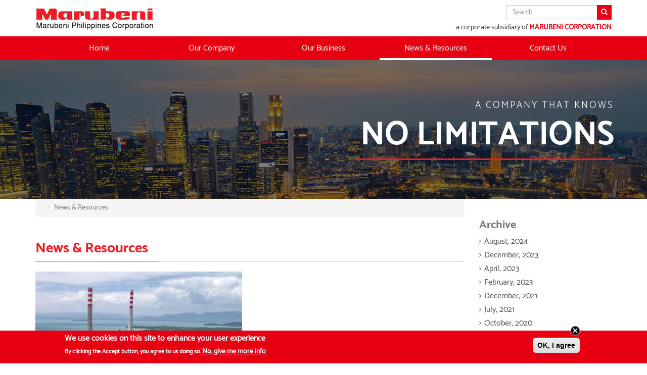

--- FILE ---
content_type: text/html; charset=utf-8
request_url: https://www.marubeniphil.com/news-and-resources/2018-05
body_size: 29793
content:
<!DOCTYPE html>
<html lang="en" dir="ltr" prefix="content: http://purl.org/rss/1.0/modules/content/ dc: http://purl.org/dc/terms/ foaf: http://xmlns.com/foaf/0.1/ og: http://ogp.me/ns# rdfs: http://www.w3.org/2000/01/rdf-schema# sioc: http://rdfs.org/sioc/ns# sioct: http://rdfs.org/sioc/types# skos: http://www.w3.org/2004/02/skos/core# xsd: http://www.w3.org/2001/XMLSchema#">
<head>
  <link rel="profile" href="http://www.w3.org/1999/xhtml/vocab" />
  <meta charset="utf-8">
  <meta name="viewport" content="width=device-width, initial-scale=1.0">
  <meta name="Generator" content="Drupal 7 (http://drupal.org)" />
  <title>News &amp; Resources | Marubeni Philippines Corporation</title>
  <style>
@import url("https://www.marubeniphil.com/modules/system/system.base.css?slbqr7");
</style>
<style>
@import url("https://www.marubeniphil.com/sites/all/modules/simplenews/simplenews.css?slbqr7");
@import url("https://www.marubeniphil.com/sites/all/modules/date/date_api/date.css?slbqr7");
@import url("https://www.marubeniphil.com/sites/all/modules/date/date_popup/themes/datepicker.1.7.css?slbqr7");
@import url("https://www.marubeniphil.com/modules/field/theme/field.css?slbqr7");
@import url("https://www.marubeniphil.com/modules/node/node.css?slbqr7");
@import url("https://www.marubeniphil.com/sites/all/modules/views/css/views.css?slbqr7");
@import url("https://www.marubeniphil.com/sites/all/modules/ckeditor/css/ckeditor.css?slbqr7");
</style>
<style>
@import url("https://www.marubeniphil.com/sites/all/modules/ctools/css/ctools.css?slbqr7");
@import url("https://www.marubeniphil.com/sites/all/modules/helper/css/helper.css?slbqr7");
@import url("https://www.marubeniphil.com/sites/all/modules/eu_cookie_compliance/css/eu_cookie_compliance.css?slbqr7");
@import url("https://www.marubeniphil.com/sites/all/libraries/fontawesome/css/font-awesome.css?slbqr7");
</style>
<link type="text/css" rel="stylesheet" href="//fonts.googleapis.com/css?family=Source+Sans+Pro:400,400i,700,700i" media="all" />
<style>
@import url("https://www.marubeniphil.com/sites/default/files/ctools/css/8d21c31dec32fbd7882021ebfeddc4d2.css?slbqr7");
</style>
<style>
@import url("https://www.marubeniphil.com/sites/all/themes/bootstrap/css/3.3.7/overrides.min.css?slbqr7");
@import url("https://www.marubeniphil.com/sites/all/themes/default/bootstrap/css/bootstrap.min.css?slbqr7");
@import url("https://www.marubeniphil.com/sites/all/themes/default/css/bootstrap-override.css?slbqr7");
@import url("https://www.marubeniphil.com/sites/all/themes/default/css/default.css?slbqr7");
@import url("https://www.marubeniphil.com/sites/all/themes/default/css/slider.css?slbqr7");
@import url("https://www.marubeniphil.com/sites/all/themes/default/css/footer.css?slbqr7");
@import url("https://www.marubeniphil.com/sites/all/themes/default/css/header.css?slbqr7");
@import url("https://www.marubeniphil.com/sites/all/themes/default/css/quick-content.css?slbqr7");
@import url("https://www.marubeniphil.com/sites/all/themes/default/css/regions.css?slbqr7");
@import url("https://www.marubeniphil.com/sites/all/themes/default/css/about-us.css?slbqr7");
@import url("https://www.marubeniphil.com/sites/all/themes/default/css/events.css?slbqr7");
@import url("https://www.marubeniphil.com/sites/all/themes/default/css/faq.css?slbqr7");
@import url("https://www.marubeniphil.com/sites/all/themes/default/css/business.css?slbqr7");
@import url("https://www.marubeniphil.com/sites/all/themes/default/css/news.css?slbqr7");
</style>
  <!-- HTML5 element support for IE6-8 -->
  <!--[if lt IE 9]>
    <script src="https://cdn.jsdelivr.net/html5shiv/3.7.3/html5shiv-printshiv.min.js"></script>
  <![endif]-->
  <script src="https://www.marubeniphil.com/sites/all/modules/jquery_update/replace/jquery/1.9/jquery.min.js?v=1.9.1"></script>
<script src="https://www.marubeniphil.com/misc/jquery-extend-3.4.0.js?v=1.9.1"></script>
<script src="https://www.marubeniphil.com/misc/jquery-html-prefilter-3.5.0-backport.js?v=1.9.1"></script>
<script src="https://www.marubeniphil.com/misc/jquery.once.js?v=1.2"></script>
<script src="https://www.marubeniphil.com/misc/drupal.js?slbqr7"></script>
<script src="https://www.marubeniphil.com/sites/all/modules/eu_cookie_compliance/js/jquery.cookie-1.4.1.min.js?v=1.4.1"></script>
<script src="https://www.marubeniphil.com/sites/all/modules/spamspan/spamspan.js?slbqr7"></script>
<script src="https://www.marubeniphil.com/sites/all/modules/helper/js/jquery.mobile.touch.min.js?slbqr7"></script>
<script src="https://www.marubeniphil.com/sites/all/modules/helper/js/helper.js?slbqr7"></script>
<script src="https://www.marubeniphil.com/sites/all/modules/views_bootstrap/js/views-bootstrap-carousel.js?slbqr7"></script>
<script src="https://www.marubeniphil.com/sites/all/modules/bootstrap_modal_messages/js/bootstrap_modal_messages.js?slbqr7"></script>
<script src="https://www.marubeniphil.com/sites/all/themes/default/bootstrap/js/bootstrap.min.js?slbqr7"></script>
<script src="https://www.marubeniphil.com/sites/all/themes/default/js/default.js?slbqr7"></script>
<script>jQuery.extend(Drupal.settings, {"basePath":"\/","pathPrefix":"","setHasJsCookie":0,"ajaxPageState":{"theme":"default","theme_token":"a7iZZwzhJID3F3Lz2fvkD5otz7FpeseRMXIRAb6m5Qk","js":{"0":1,"sites\/all\/modules\/eu_cookie_compliance\/js\/eu_cookie_compliance.min.js":1,"sites\/all\/themes\/bootstrap\/js\/bootstrap.js":1,"sites\/all\/modules\/jquery_update\/replace\/jquery\/1.9\/jquery.min.js":1,"misc\/jquery-extend-3.4.0.js":1,"misc\/jquery-html-prefilter-3.5.0-backport.js":1,"misc\/jquery.once.js":1,"misc\/drupal.js":1,"sites\/all\/modules\/eu_cookie_compliance\/js\/jquery.cookie-1.4.1.min.js":1,"sites\/all\/modules\/spamspan\/spamspan.js":1,"sites\/all\/modules\/helper\/js\/jquery.mobile.touch.min.js":1,"sites\/all\/modules\/helper\/js\/helper.js":1,"sites\/all\/modules\/views_bootstrap\/js\/views-bootstrap-carousel.js":1,"sites\/all\/modules\/bootstrap_modal_messages\/js\/bootstrap_modal_messages.js":1,"sites\/all\/themes\/default\/bootstrap\/js\/bootstrap.min.js":1,"sites\/all\/themes\/default\/js\/default.js":1},"css":{"modules\/system\/system.base.css":1,"sites\/all\/modules\/simplenews\/simplenews.css":1,"sites\/all\/modules\/date\/date_api\/date.css":1,"sites\/all\/modules\/date\/date_popup\/themes\/datepicker.1.7.css":1,"modules\/field\/theme\/field.css":1,"modules\/node\/node.css":1,"sites\/all\/modules\/views\/css\/views.css":1,"sites\/all\/modules\/ckeditor\/css\/ckeditor.css":1,"sites\/all\/modules\/ctools\/css\/ctools.css":1,"sites\/all\/modules\/helper\/css\/helper.css":1,"sites\/all\/modules\/eu_cookie_compliance\/css\/eu_cookie_compliance.css":1,"sites\/all\/libraries\/fontawesome\/css\/font-awesome.css":1,"\/\/fonts.googleapis.com\/css?family=Source+Sans+Pro:400,400i,700,700i":1,"public:\/\/ctools\/css\/8d21c31dec32fbd7882021ebfeddc4d2.css":1,"sites\/all\/themes\/bootstrap\/css\/3.3.7\/overrides.min.css":1,"sites\/all\/themes\/default\/bootstrap\/css\/bootstrap.min.css":1,"sites\/all\/themes\/default\/css\/bootstrap-override.css":1,"sites\/all\/themes\/default\/css\/default.css":1,"sites\/all\/themes\/default\/css\/slider.css":1,"sites\/all\/themes\/default\/css\/footer.css":1,"sites\/all\/themes\/default\/css\/header.css":1,"sites\/all\/themes\/default\/css\/quick-content.css":1,"sites\/all\/themes\/default\/css\/regions.css":1,"sites\/all\/themes\/default\/css\/about-us.css":1,"sites\/all\/themes\/default\/css\/brands.css":1,"sites\/all\/themes\/default\/css\/events.css":1,"sites\/all\/themes\/default\/css\/faq.css":1,"sites\/all\/themes\/default\/css\/business.css":1,"sites\/all\/themes\/default\/css\/news.css":1}},"viewsBootstrap":{"carousel":{"1":{"id":1,"name":"top_banner","attributes":{"interval":5000,"pause":false}}}},"bootstrap_modal_messages":{"selector":".messages","show_header":1,"title":"\u003Ch4 class=\u0022modal-title\u0022\u003EMessages\u003C\/h4\u003E","header_close":1,"show_footer":1,"footer_html":"\u003Cbutton type=\u0022button\u0022 class=\u0022btn btn-default\u0022 data-dismiss=\u0022modal\u0022\u003EClose\u003C\/button\u003E","multiple":"single","show_onload":1,"show_controls":0,"controls_html":"Messages"},"eu_cookie_compliance":{"cookie_policy_version":"1.0.0","popup_enabled":1,"popup_agreed_enabled":0,"popup_hide_agreed":0,"popup_clicking_confirmation":false,"popup_scrolling_confirmation":false,"popup_html_info":"\u003Cdiv class=\u0022eu-cookie-compliance-banner eu-cookie-compliance-banner-info eu-cookie-compliance-banner--categories\u0022\u003E\n  \u003Cdiv class=\u0022popup-content info\u0022\u003E\n          \u003Cbutton class=\u0027eu-cookie-compliance-close-button\u0027\u003EClose\u003C\/button\u003E\n        \u003Cdiv id=\u0022popup-text\u0022\u003E\n      \u003Ch2\u003EWe use cookies on this site to enhance your user experience\u003C\/h2\u003E\n\u003Cp\u003EBy clicking the Accept button, you agree to us doing so.\u003C\/p\u003E\n              \u003Cbutton type=\u0022button\u0022 class=\u0022find-more-button eu-cookie-compliance-more-button\u0022\u003ENo, give me more info\u003C\/button\u003E\n          \u003C\/div\u003E\n    \n    \u003Cdiv id=\u0022popup-buttons\u0022 class=\u0022\u0022\u003E\n            \u003Cbutton type=\u0022button\u0022 class=\u0022agree-button eu-cookie-compliance-default-button\u0022\u003EOK, I agree\u003C\/button\u003E\n              \u003Cbutton type=\u0022button\u0022 class=\u0022eu-cookie-withdraw-button eu-cookie-compliance-hidden\u0022 \u003EWithdraw consent\u003C\/button\u003E\n          \u003C\/div\u003E\n  \u003C\/div\u003E\n\u003C\/div\u003E","use_mobile_message":false,"mobile_popup_html_info":"\u003Cdiv class=\u0022eu-cookie-compliance-banner eu-cookie-compliance-banner-info eu-cookie-compliance-banner--categories\u0022\u003E\n  \u003Cdiv class=\u0022popup-content info\u0022\u003E\n          \u003Cbutton class=\u0027eu-cookie-compliance-close-button\u0027\u003EClose\u003C\/button\u003E\n        \u003Cdiv id=\u0022popup-text\u0022\u003E\n      \u003Ch2\u003EWe use cookies on this site to enhance your user experience\u003C\/h2\u003E\n\u003Cp\u003EBy tapping the Accept button, you agree to us doing so.\u003C\/p\u003E\n              \u003Cbutton type=\u0022button\u0022 class=\u0022find-more-button eu-cookie-compliance-more-button\u0022\u003ENo, give me more info\u003C\/button\u003E\n          \u003C\/div\u003E\n    \n    \u003Cdiv id=\u0022popup-buttons\u0022 class=\u0022\u0022\u003E\n            \u003Cbutton type=\u0022button\u0022 class=\u0022agree-button eu-cookie-compliance-default-button\u0022\u003EOK, I agree\u003C\/button\u003E\n              \u003Cbutton type=\u0022button\u0022 class=\u0022eu-cookie-withdraw-button eu-cookie-compliance-hidden\u0022 \u003EWithdraw consent\u003C\/button\u003E\n          \u003C\/div\u003E\n  \u003C\/div\u003E\n\u003C\/div\u003E\n","mobile_breakpoint":"768","popup_html_agreed":"\u003Cdiv\u003E\n  \u003Cdiv class=\u0022popup-content agreed\u0022\u003E\n    \u003Cdiv id=\u0022popup-text\u0022\u003E\n      \u003Ch2\u003EThank you for accepting cookies\u003C\/h2\u003E\n\u003Cp\u003EYou can now hide this message or find out more about cookies.\u003C\/p\u003E\n    \u003C\/div\u003E\n    \u003Cdiv id=\u0022popup-buttons\u0022\u003E\n      \u003Cbutton type=\u0022button\u0022 class=\u0022hide-popup-button eu-cookie-compliance-hide-button\u0022\u003EHide\u003C\/button\u003E\n              \u003Cbutton type=\u0022button\u0022 class=\u0022find-more-button eu-cookie-compliance-more-button-thank-you\u0022 \u003EMore info\u003C\/button\u003E\n          \u003C\/div\u003E\n  \u003C\/div\u003E\n\u003C\/div\u003E","popup_use_bare_css":false,"popup_height":"auto","popup_width":"100%","popup_delay":1000,"popup_link":"https:\/\/www.marubeniphil.com\/privacy-policy","popup_link_new_window":1,"popup_position":null,"fixed_top_position":1,"popup_language":"en","store_consent":false,"better_support_for_screen_readers":0,"reload_page":0,"domain":"","domain_all_sites":0,"popup_eu_only_js":0,"cookie_lifetime":"100","cookie_session":false,"disagree_do_not_show_popup":0,"method":"categories","allowed_cookies":"","withdraw_markup":"\u003Cbutton type=\u0022button\u0022 class=\u0022eu-cookie-withdraw-tab\u0022\u003EPrivacy settings\u003C\/button\u003E\n\u003Cdiv class=\u0022eu-cookie-withdraw-banner\u0022\u003E\n  \u003Cdiv class=\u0022popup-content info\u0022\u003E\n    \u003Cdiv id=\u0022popup-text\u0022\u003E\n      \u003Ch2\u003EWe use cookies on this site to enhance your user experience\u003C\/h2\u003E\n\u003Cp\u003EYou have given your consent for us to set cookies.\u003C\/p\u003E\n    \u003C\/div\u003E\n    \u003Cdiv id=\u0022popup-buttons\u0022\u003E\n      \u003Cbutton type=\u0022button\u0022 class=\u0022eu-cookie-withdraw-button\u0022\u003EWithdraw consent\u003C\/button\u003E\n    \u003C\/div\u003E\n  \u003C\/div\u003E\n\u003C\/div\u003E\n","withdraw_enabled":false,"withdraw_button_on_info_popup":0,"cookie_categories":[],"cookie_categories_details":[],"enable_save_preferences_button":0,"cookie_name":"","cookie_value_disagreed":"0","cookie_value_agreed_show_thank_you":"1","cookie_value_agreed":"2","containing_element":"body","automatic_cookies_removal":1,"close_button_action":"accept_all_cookies"},"urlIsAjaxTrusted":{"\/news-and-resources\/2018-05":true},"bootstrap":{"anchorsFix":"0","anchorsSmoothScrolling":"0","formHasError":1,"popoverEnabled":1,"popoverOptions":{"animation":1,"html":0,"placement":"right","selector":"","trigger":"click","triggerAutoclose":1,"title":"","content":"","delay":0,"container":"body"},"tooltipEnabled":1,"tooltipOptions":{"animation":1,"html":0,"placement":"auto left","selector":"","trigger":"hover focus","delay":0,"container":"body"}}});</script>
</head>
<body class="html not-front not-logged-in one-sidebar sidebar-second page-news-and-resources page-news-and-resources-2018-05">
  <div id="skip-link">
    <a href="#main-content" class="element-invisible element-focusable">Skip to main content</a>
  </div>
    <header id="navbar" role="banner" class="navbar navbar-default">
  <div class="container">
    <div class="navbar-header">
              <a class="logo navbar-btn pull-left" href="/" title="Home">
          <img src="https://www.marubeniphil.com/sites/default/files/marubeni-logo-1.png" alt="Home" class="img-responsive" />
        </a>
      
      
                <div class="region region-navigation clearfix">
          <section id="block-search-form" class="block block-search clearfix">

      
  <form class="form-search content-search" action="/news-and-resources/2018-05" method="post" id="search-block-form" accept-charset="UTF-8"><div><div>
      <h2 class="element-invisible">Search form</h2>
    <div class="input-group"><input title="Enter the terms you wish to search for." placeholder="Search" class="form-control form-text" type="text" id="edit-search-block-form--2" name="search_block_form" value="" size="15" maxlength="128" /><span class="input-group-btn"><button type="submit" class="btn btn-primary"><span class="icon glyphicon glyphicon-search" aria-hidden="true"></span></button></span></div><div class="form-actions form-wrapper form-group" id="edit-actions"><button class="element-invisible btn btn-primary form-submit" type="submit" id="edit-submit" name="op" value="Search">Search</button>
</div><input type="hidden" name="form_build_id" value="form-WSDDxE6IEOEt70t05tSuStT-MwGKZ4g7Lk8ZQwBFWSM" />
<input type="hidden" name="form_id" value="search_block_form" />
</div>
</div></form>
</section>
<section id="block-views-quick-content-block-9" class="block block-views clearfix">

      
  <div class="view view-quick-content view-id-quick_content view-display-id-block_9 view-dom-id-21aed2446b59221988b4c888ee9689af">
        
  
  
      <div class="view-content">
        <div class="views-row views-row-1 views-row-odd views-row-first views-row-last">
      
  <div class="views-field views-field-body">        <div class="field-content"><p>a corporate subsidiary of <a href="http://www.marubeni.com">MARUBENI CORPORATION</a></p>
</div>  </div>  
  <div class="views-field views-field-views-node-quicklinks">        <span class="field-content"></span>  </div>  </div>
    </div>
  
  
  
  
  
  
</div>
</section>
        </div>
      
              <button type="button" class="navbar-toggle" data-toggle="collapse" data-target=".navbar-collapse">          
          <span class="icon-bar"></span>
          <span class="icon-bar"></span>
          <span class="icon-bar"></span>
        </button>
          </div>
  </div>
</header>
<div class="menu-header">
  <div class="container">
          <div class="navbar-collapse collapse">
        <nav role="navigation">
                      <ul class="menu nav navbar-nav"><li class="first leaf"><a href="/">Home</a></li>
<li class="expanded dropdown"><span data-target="#" class="dropdown-toggle nolink" data-toggle="dropdown">Our Company <span class="caret"></span></span><ul class="dropdown-menu"><li class="first leaf"><a href="/company/introduction">Introduction</a></li>
<li class="leaf"><a href="/company/company-profile">Company Profile</a></li>
<li class="leaf"><a href="/company/company-organizational-chart">Company Organizational Chart</a></li>
<li class="leaf"><a href="/company/investments-philippines">Investments in the Philippines</a></li>
<li class="last leaf"><a href="/company/marubeni-scholarship-foundation-inc">Marubeni Scholarship Foundation, Inc.</a></li>
</ul></li>
<li class="expanded dropdown"><span data-target="#" class="dropdown-toggle nolink" data-toggle="dropdown">Our Business <span class="caret"></span></span><ul class="dropdown-menu"><li class="first leaf"><a href="/business-category/chemicals-department" title="Chemicals Department">Chemicals Department</a></li>
<li class="leaf"><a href="/business-category/energy-department" title="Energy Department">Energy Department</a></li>
<li class="leaf"><a href="/business-category/environment-infrastructure-department" title="Environment Infrastructure Department">Environment Infrastructure Department</a></li>
<li class="leaf"><a href="/business-category/food-and-agri-business-department" title="Food and Agri Business Department">Food and Agri Business Department</a></li>
<li class="leaf"><a href="/business-category/lifestyle-department" title="Lifestyle Department">Lifestyle Department</a></li>
<li class="leaf"><a href="/business-category/metals-and-minerals-department" title="Metals And Minerals Department">Metals And Minerals Department</a></li>
<li class="leaf"><a href="/business-category/plant-department" title="Plant Department">Plant Department</a></li>
<li class="leaf"><a href="/business-category/power-business-department" title="Power Business Department">Power Business Department</a></li>
<li class="leaf"><a href="/business-category/transport-and-infrastructure-department" title="Transport And Infrastructure Department">Transport And Infrastructure Department</a></li>
<li class="last leaf"><a href="/business-category/transportation-machinery-department" title="Transportation Machinery Department">Transportation Machinery Department</a></li>
</ul></li>
<li class="leaf active-trail active"><a href="/news-and-resources" class="active-trail active">News &amp; Resources</a></li>
<li class="last leaf"><a href="/contact-us">Contact Us</a></li>
</ul>                            </nav>
      </div>
      </div>
</div>

<div id="top-banner-container">
                <div class="region region-banner clearfix">
          <section id="block-views-top-banner-block-2" class="block block-views top-banner-slide clearfix">

      
  <div class="view view-top-banner view-id-top_banner view-display-id-block_2 view-dom-id-0df369d6450da5c40ab7d212599e51a0">
        
  
  
      <div class="view-content">
      
<div id="views-bootstrap-carousel-1" class="views-bootstrap-carousel-plugin-style carousel slide"  data-ride="carousel">
  
  <!-- Carousel items -->
  <div class="carousel-inner">
          <div class="item active">
          
  <div class="views-field views-field-nothing">        <span class="field-content"><div class="views-field views-field-field-image-slide" data-div-bg="https://www.marubeniphil.com/sites/default/files/styles/top_banner/public/top-banner/top-banner-1_0.jpg?itok=NqASnugf">
	<div class="container">
	<div class="views-field-tagline clearfix">
	<div class="views-top-title">A COMPANY THAT  KNOWS</div>
	<div class="views-field-title">NO LIMITATIONS</div>
	</div>
	</div>
</div></span>  </div>  
  <div class="views-field views-field-views-node-quicklinks">        <span class="field-content"></span>  </div>      </div>
      </div>

  </div>
    </div>
  
  
  
  
  
  
</div>
</section>
        </div>
      </div>

<div class="main-container container">

  <header role="banner" id="page-header">
    
      </header> <!-- /#page-header -->

  <div class="row">

    
    <section class="col-sm-9">
            <ol class="breadcrumb"><li><a href="/news-and-resources"></a></li>
<li class="active">News &amp; Resources</li>
</ol>      <a id="main-content"></a>
                    <h1 class="page-header"><div class="page-header-wrp">News &amp; Resources</div></h1>
                                                          <div class="region region-content clearfix">
          <section id="block-system-main" class="block block-system clearfix">

      
  <div class="view view-news-and-resources view-id-news_and_resources view-display-id-page_1 page-main-news-resources view-dom-id-1ad92a8552f4970cf304c1712532c071">
        
  
  
      <div class="view-content">
      

<div id="views-bootstrap-grid-1" class="views-bootstrap-grid-plugin-style">
  
          <div class="row">
                  <div class="col col-sm-6">
              
  <div class="views-field views-field-field-teaser-image">        <div class="field-content"><a href="/news-and-resources/inauguration-420-mw-pagbilao-unit-3"><img typeof="foaf:Image" class="img-responsive" src="https://www.marubeniphil.com/sites/default/files/styles/home_latest_news/public/teaser-news-update/pagbilao_our%20business.jpg?itok=jZ67YOf9" width="376" height="252" alt="" /></a></div>  </div>  
  <div class="views-field views-field-created">        <span class="field-content"><span class="date-display-single" property="dc:date" datatype="xsd:dateTime" content="2018-05-31T00:00:00+08:00">May 31, 2018</span></span>  </div>  
  <div class="views-field views-field-title">        <span class="field-content"><a href="/news-and-resources/inauguration-420-mw-pagbilao-unit-3">Inauguration of 420-MW Pagbilao Unit 3</a></span>  </div>  
  <div class="views-field views-field-field-teaser-text">        <div class="field-content">The 420-megawatt (MW) Pagbilao Unit 3 power plant was inaugurated last May 31, 2018.</div>  </div>  
  <div class="views-field views-field-view-node">        <span class="field-content"><a href="/news-and-resources/inauguration-420-mw-pagbilao-unit-3">Read More</a></span>  </div>  
  <div class="views-field views-field-views-node-quicklinks">        <span class="field-content"></span>  </div>          </div>
              </div>
    
  </div>
    </div>
  
  
  
  
  
  
</div>
</section>
        </div>
    </section>

          <aside class="col-sm-3" role="complementary">
          <div class="region region-sidebar-second clearfix">
          <section id="block-views-news-and-resources-block-2" class="block block-views clearfix">

        <h2 class="block-title">Archive</h2>
    
  <div class="view view-news-and-resources view-id-news_and_resources view-display-id-block_2 view-dom-id-927ad6dd224339054281d35b7f35e52d">
        
  
  
      <div class="view-content">
      <div class="item-list">
  <ul class="views-summary">
      <li><a href="/news-and-resources/2024-08">August, 2024</a>
          </li>
      <li><a href="/news-and-resources/2023-12">December, 2023</a>
          </li>
      <li><a href="/news-and-resources/2023-04">April, 2023</a>
          </li>
      <li><a href="/news-and-resources/2023-02">February, 2023</a>
          </li>
      <li><a href="/news-and-resources/2021-12">December, 2021</a>
          </li>
      <li><a href="/news-and-resources/2021-07">July, 2021</a>
          </li>
      <li><a href="/news-and-resources/2020-10">October, 2020</a>
          </li>
      <li><a href="/news-and-resources/2020-05">May, 2020</a>
          </li>
      <li><a href="/news-and-resources/2019-11">November, 2019</a>
          </li>
      <li><a href="/news-and-resources/2019-10">October, 2019</a>
          </li>
      <li><a href="/news-and-resources/2019-04">April, 2019</a>
          </li>
      <li><a href="/news-and-resources/2019-03">March, 2019</a>
          </li>
      <li><a href="/news-and-resources/2018-12">December, 2018</a>
          </li>
      <li><a href="/news-and-resources/2018-05" class="active">May, 2018</a>
          </li>
      <li><a href="/news-and-resources/2017-11">November, 2017</a>
          </li>
      <li><a href="/news-and-resources/2017-08">August, 2017</a>
          </li>
      <li><a href="/news-and-resources/2016-12">December, 2016</a>
          </li>
      <li><a href="/news-and-resources/2016-11">November, 2016</a>
          </li>
      <li><a href="/news-and-resources/2015-12">December, 2015</a>
          </li>
      <li><a href="/news-and-resources/2015-11">November, 2015</a>
          </li>
      <li><a href="/news-and-resources/2014-11">November, 2014</a>
          </li>
      <li><a href="/news-and-resources/2014-05">May, 2014</a>
          </li>
      <li><a href="/news-and-resources/2013-11">November, 2013</a>
          </li>
      <li><a href="/news-and-resources/2012-12">December, 2012</a>
          </li>
      <li><a href="/news-and-resources/2012-08">August, 2012</a>
          </li>
      <li><a href="/news-and-resources/2011-12">December, 2011</a>
          </li>
    </ul>
</div>
    </div>
  
  
  
  
  
  
</div>
</section>
        </div>
      </aside>  <!-- /#sidebar-second -->
    
  </div>
</div>

  <footer class="footer">
      <div class="region region-footer clearfix">
          <div class="container">
          <section id="block-views-quick-content-block-2" class="block block-views col-md-3 clearfix">

      
  <div class="view view-quick-content view-id-quick_content view-display-id-block_2 view-dom-id-a0438aa2f4fcf8288cc2098f348d772f">
        
  
  
      <div class="view-content">
        <div class="views-row views-row-1 views-row-odd views-row-first views-row-last">
      
  <div class="views-field views-field-body">        <div class="field-content"><p><img alt="" class="img-responsive" src="/sites/default/files/marubeni-logo-white.png" style="width:235px" /></p>
</div>  </div>  
  <div class="views-field views-field-views-node-quicklinks">        <span class="field-content"></span>  </div>  </div>
    </div>
  
  
  
  
  
  
</div>
</section>
<section id="block-views-quick-content-block-3" class="block block-views col-md-4 clearfix">

      
  <div class="view view-quick-content view-id-quick_content view-display-id-block_3 view-dom-id-47f11a7e6002620d47cbc9b44342f0ad">
        
  
  
      <div class="view-content">
        <div class="views-row views-row-1 views-row-odd views-row-first views-row-last">
      
  <div class="views-field views-field-body">        <div class="field-content"><ul>
<li><a href="/home">Home</a></li>
<li><a href="/company/introduction">Our Company</a></li>
<li><a href="#navbar">Our Business</a></li>
<li><a href="/news-and-resources">News &amp; Resources</a></li>
<li><a href="/contact-us">Contact Us</a></li>
</ul>
</div>  </div>  
  <div class="views-field views-field-views-node-quicklinks">        <span class="field-content"></span>  </div>  </div>
    </div>
  
  
  
  
  
  
</div>
</section>
          </div>
        </div>
      <div class="region region-footer-bottom clearfix">
          <div class="container">
          <section id="block-views-quick-content-block-4" class="block block-views pull-left clearfix">

      
  <div class="view view-quick-content view-id-quick_content view-display-id-block_4 view-dom-id-db1940d889a732c0557b791152bd47e5">
        
  
  
      <div class="view-content">
        <div class="views-row views-row-1 views-row-odd views-row-first views-row-last">
      
  <div class="views-field views-field-body">        <div class="field-content"><p>Copyright © 2017 Marubeni. All Rights Reserved</p>
</div>  </div>  
  <div class="views-field views-field-views-node-quicklinks">        <span class="field-content"></span>  </div>  </div>
    </div>
  
  
  
  
  
  
</div>
</section>
<section id="block-views-quick-content-block-5" class="block block-views pull-right clearfix">

      
  <div class="view view-quick-content view-id-quick_content view-display-id-block_5 view-dom-id-74c5c2d1766a4dbc539584d59e8f7328">
        
  
  
      <div class="view-content">
        <div class="views-row views-row-1 views-row-odd views-row-first views-row-last">
      
  <div class="views-field views-field-body">        <div class="field-content"><p><a href="terms-conditions">Terms &amp; Conditions</a>          <a href="privacy-policy">Privacy Policy</a></p>
</div>  </div>  
  <div class="views-field views-field-views-node-quicklinks">        <span class="field-content"></span>  </div>  </div>
    </div>
  
  
  
  
  
  
</div>
</section>
          </div>
        </div>
  </footer>
  <script>window.eu_cookie_compliance_cookie_name = "";</script>
<script defer="defer" src="https://www.marubeniphil.com/sites/all/modules/eu_cookie_compliance/js/eu_cookie_compliance.min.js?slbqr7"></script>
<script src="https://www.marubeniphil.com/sites/all/themes/bootstrap/js/bootstrap.js?slbqr7"></script>
</body>
</html>


--- FILE ---
content_type: text/css
request_url: https://www.marubeniphil.com/sites/all/modules/helper/css/helper.css?slbqr7
body_size: 4725
content:
/** $Id: helper.css,v 1.0.0.0 2015/02/03 12:42:48 peps Exp $ **/

/** BOOTSTRAP-LIKE CKEDITOR SPECIFICS **/
body.cke_editable {
  font-family: "Helvetica Neue", Helvetica, Arial, sans-serif;
  font-size: 14px;
  line-height: 1.42857143;
  color: #333333;
  background-color: #ffffff;
  max-width: 940px;
  margin: 20px;
}

.cke_editable a {
  color: #337ab7;
  text-decoration: none;
}
.cke_editable a:hover,
.cke_editable a:focus {
  color: #23527c;
  text-decoration: underline;
}
.cke_editable a:focus {
  outline: thin dotted;
  outline: 5px auto -webkit-focus-ring-color;
  outline-offset: -2px;
}
.cke_editable hr {
  margin-top: 20px;
  margin-bottom: 20px;
  border: 0;
  border-top: 1px solid #eeeeee;
}
.cke_editable h1,
.cke_editable h2,
.cke_editable h3,
.cke_editable h4,
.cke_editable h5,
.cke_editable h6,
.cke_editable .h1,
.cke_editable .h2,
.cke_editable .h3,
.cke_editable .h4,
.cke_editable .h5,
.cke_editable .h6 {
  font-family: inherit;
  font-weight: 500;
  line-height: 1.1;
  color: inherit;
}
.cke_editable h1 small,
.cke_editable h2 small,
.cke_editable h3 small,
.cke_editable h4 small,
.cke_editable h5 small,
.cke_editable h6 small,
.cke_editable .h1 small,
.cke_editable .h2 small,
.cke_editable .h3 small,
.cke_editable .h4 small,
.cke_editable .h5 small,
.cke_editable .h6 small,
.cke_editable h1 .small,
.cke_editable h2 .small,
.cke_editable h3 .small,
.cke_editable h4 .small,
.cke_editable h5 .small,
.cke_editable h6 .small,
.cke_editable .h1 .small,
.cke_editable .h2 .small,
.cke_editable .h3 .small,
.cke_editable .h4 .small,
.cke_editable .h5 .small,
.cke_editable .h6 .small {
  font-weight: normal;
  line-height: 1;
  color: #777777;
}
.cke_editable h1,
.cke_editable .h1,
.cke_editable h2,
.cke_editable .h2,
.cke_editable h3,
.cke_editable .h3 {
  margin-top: 20px;
  margin-bottom: 10px;
}
.cke_editable h1 small,
.cke_editable .h1 small,
.cke_editable h2 small,
.cke_editable .h2 small,
.cke_editable h3 small,
.cke_editable .h3 small,
.cke_editable h1 .small,
.cke_editable .h1 .small,
.cke_editable h2 .small,
.cke_editable .h2 .small,
.cke_editable h3 .small,
.cke_editable .h3 .small {
  font-size: 65%;
}
.cke_editable h4,
.cke_editable .h4,
.cke_editable h5,
.cke_editable .h5,
.cke_editable h6,
.cke_editable .h6 {
  margin-top: 10px;
  margin-bottom: 10px;
}
.cke_editable h4 small,
.cke_editable .h4 small,
.cke_editable h5 small,
.cke_editable .h5 small,
.cke_editable h6 small,
.cke_editable .h6 small,
.cke_editable h4 .small,
.cke_editable .h4 .small,
.cke_editable h5 .small,
.cke_editable .h5 .small,
.cke_editable h6 .small,
.cke_editable .h6 .small {
  font-size: 75%;
}
.cke_editable h1,
.cke_editable .h1 {
  font-size: 36px;
}
.cke_editable h2,
.cke_editable .h2 {
  font-size: 30px;
}
.cke_editable h3,
.cke_editable .h3 {
  font-size: 24px;
}
.cke_editable h4,
.cke_editable .h4 {
  font-size: 18px;
}
.cke_editable h5,
.cke_editable .h5 {
  font-size: 14px;
}
.cke_editable h6,
.cke_editable .h6 {
  font-size: 12px;
}
.cke_editable p {
  margin: 0 0 10px;
}
.cke_editable small,
.cke_editable .small {
  font-size: 85%;
}
.cke_editable ul,
.cke_editable ol {
  margin-top: 0;
  margin-bottom: 10px;
}
.cke_editable ul ul,
.cke_editable ol ul,
.cke_editable ul ol,
.cke_editable ol ol {
  margin-bottom: 0;
}
.cke_editable blockquote {
  padding: 10px 20px;
  margin: 0 0 20px;
  font-size: 17.5px;
  border-left: 5px solid #eeeeee;
}
.cke_editable blockquote p:last-child,
.cke_editable blockquote ul:last-child,
.cke_editable blockquote ol:last-child {
  margin-bottom: 0;
}
.cke_editable blockquote footer,
.cke_editable blockquote small,
.cke_editable blockquote .small {
  display: block;
  font-size: 80%;
  line-height: 1.42857143;
  color: #777777;
}
.cke_editable blockquote footer:before,
.cke_editable blockquote small:before,
.cke_editable blockquote .small:before {
  content: '\2014 \00A0';
}
.cke_editable pre {
  display: block;
  padding: 9.5px;
  margin: 0 0 10px;
  font-size: 13px;
  line-height: 1.42857143;
  word-break: break-all;
  word-wrap: break-word;
  color: #333333;
  background-color: #f5f5f5;
  border: 1px solid #cccccc;
  border-radius: 4px;
}

/** GLOBAL **/
figure.image {
	border: 0;
	border-radius: 0;
	background: none;
	display: inline-block;
	margin: 10px 20px;
	padding: 0;
	text-align: center;
}

figure.image > figcaption {
	background-color: #EEEEEE;
	display: block; /* For IE8 */
	font-size: 0.75em;
	font-style: italic;
	padding: 4px;
	text-align: center;
}

.embeddedContent,
.leaflet_div {
	margin: 10px 20px;
	position: relative;
}

.cke_image_nocaption[style*="left"] {
	margin-bottom: 15px;
	margin-right: 15px;
}

.cke_image_nocaption[style*="right"] {
	margin-bottom: 15px;
	margin-left: 15px;
}


--- FILE ---
content_type: text/css
request_url: https://www.marubeniphil.com/sites/all/themes/default/css/default.css?slbqr7
body_size: 10443
content:

/* Fonts  */

@font-face {
    font-family: 'Catamaran-Regular';
    src: url('../fonts/Catamaran-Regular.eot');
    src: local('☺'), url('../fonts/Catamaran-Regular.woff') format('woff'), url('../fonts/Catamaran-Regular.ttf') format('truetype'), url('../fonts/Catamaran-Regular.svg') format('svg');
    font-weight: normal;
    font-style: normal;
}

@font-face {
    font-family: 'Catamaran-Light';
    src: url('../fonts/Catamaran-Light.eot');
    src: local('☺'), url('../fonts/Catamaran-Light.woff') format('woff'), url('../fonts/Catamaran-Light.ttf') format('truetype'), url('../fonts/Catamaran-Light.svg') format('svg');
    font-weight: normal;
    font-style: normal;
}

@font-face {
    font-family: 'Catamaran-Bold';
    src: url('../fonts/Catamaran-Bold.eot');
    src: local('☺'), url('../fonts/Catamaran-Bold.woff') format('woff'), url('../fonts/Catamaran-Bold.ttf') format('truetype'), url('../fonts/Catamaran-Bold.svg') format('svg');
    font-weight: normal;
    font-style: normal;
}

/* Default Css */
body {
	font-family: 'Catamaran-Regular';
}

.page-header-wrp {
    font-family: 'Catamaran-Bold';
    color: #ec1d25;
    font-size: 28px;
    display: inline-block;
    border-bottom: 1px solid #ec1d25;
    padding-right: 20px;
    padding-bottom: 10px;
    margin-bottom: -1px;
}

.page-header {
	padding: 0px;
	border-bottom: 1px solid #b3b3b3;
}

.main-container a {
	color: #333;
}

/* Welcome Text */


#block-views-welcome-text-block-1 .block-title {
	font-family: 'Catamaran-Regular';
	color: #4f4f4f;
	font-size: 23px;
	letter-spacing: 4px;
}

#block-views-welcome-text-block-1 .block-title span {
	display: block;
}

#block-views-welcome-text-block-1 .block-title span:first-child {
	font-size: 60px;
	color: #ec1d25;
	font-family: 'Catamaran-Bold';
	letter-spacing: 0px;
}

#block-views-welcome-text-block-1 .block-title span:last-child {
	font-size: 25px;
	color: #ec1d25;
	font-family: 'Catamaran-Bold';
	letter-spacing: 0px;	
}

#block-views-welcome-text-block-2 iframe {
	width: 100%;
}


@media(max-width: 991px) {
	#block-views-welcome-text-block-2 {
		margin-top: 30px;
	}
}

@media(max-width: 767px) {
	#block-views-welcome-text-block-1 .block-title {
		font-size: 19px;
	}

	#block-views-welcome-text-block-1 .block-title span:first-child {
		font-size: 45px;
	}

	#block-views-welcome-text-block-1 .block-title span:last-child {
		font-size: 18px;
	}
}

/* Left Inquiry */

#block-views-quick-content-block-7 {
    color: #fff;
    background: #f3f3f3;
    padding: 20px;
    border: 1px solid #d7d7d7;
    box-shadow: 1px 4px 11px #9e9e9e;
    -moz-box-shadow: 1px 4px 11px #9e9e9e;
    -webkit-box-shadow: 1px 4px 11px #9e9e9e;
    -moz-box-shadow: 1px 4px 11px #9e9e9e;
    -ms-box-shadow: 1px 4px 11px #9e9e9e;
    -o-box-shadow: 1px 4px 11px #9e9e9e;
    margin-top: 20px;
}

#block-views-quick-content-block-7 .view-quick-content {
	background: url(../images/lf-inqury.jpg) no-repeat;
	background-size: cover;
	background-position: center; 
	padding: 10px;
}

#block-views-quick-content-block-7 .views-field-title {
	font-size: 26px;
	font-family: 'Catamaran-Bold';
}

#block-views-quick-content-block-7 .views-field-body {
	margin-bottom: 20px;
}

#block-views-quick-content-block-7 .more-link a {
	color: #fff;
	font-family: 'Catamaran-Bold';
	position: relative;
	padding-right: 20px;
	text-decoration: none;
}

#block-views-quick-content-block-7 .more-link a:after {
	content: "\f061";
	position: absolute;
	font-family: FontAwesome;
	top: 50%;
	margin-top: -13px;
	right: 0;
}

#block-views-quick-content-block-7 .more-link {
	text-align: right;
	padding-right: 10px;
}

/* Company Menu */

#block-views-company-block-1 .block-title {
	color: #7a7a7a;
	font-size: 28px;
	font-family: 'Catamaran-Bold';
}

#block-views-company-block-1 ul {
	padding: 0px;
	list-style: none;
}

#block-views-company-block-1 ul li {
	border-top: 1px solid #d7d7d7;
}

#block-views-company-block-1 ul li:last-child{
	border-bottom: 1px solid #d7d7d7;	
}

#block-views-company-block-1 ul li a {
	font-size: 16px;
	color: #7a7a7a;
	padding: 10px 10px;
	text-decoration: none;
	display: block;
	border-left: 3px solid #fff;
}

#block-views-company-block-1 ul li a.active,
#block-views-company-block-1 ul li a:hover {
	border-left: 3px solid #ec1d25;
	color: #ec1d25;
}

/* Contact Us */

.page-node-3 .node-page .field-name-body ul {
	padding: 0px;
	list-style: none;
	max-width: 900px;
	margin: 0 auto;
	text-align: center;
}


.page-node-3 .node-page .field-name-body li {
	margin-bottom: 30px;
}


.page-node-3 .node-page .field-name-body ul li:nth-child(1):before {
	content: " ";
	background: url(../images/contact-icon1.png) no-repeat;
	background-position: center;
	background-size: 100%;  
	display: block;
	width: 51px;
	height: 52px;
	margin: 0 auto;
	margin-bottom: 20px;
}

.page-node-3 .node-page .field-name-body ul li:nth-child(2):before {
	content: " ";
	background: url(../images/contact-icon2.png) no-repeat;
	background-position: center;
	background-size: 100%;  
	display: block;
	width: 38px;
	height: 52px;
	margin: 0 auto;
	margin-bottom: 20px;
}

.page-node-3 .node-page .field-name-body ul li:nth-child(3):before {
	content: " ";
	background: url(../images/contact-icon3.png) no-repeat;
	background-position: center;
	background-size: 100%;  
	display: block;
	width: 52px;
	height: 52px;
	margin: 0 auto;
	margin-bottom: 20px;
}

@media(min-width: 992px){
	.page-node-3 .node-page .field-name-body ul li {
		float: left;
		width: 33.33333333%;
		padding: 15px;
	}

	.page-node-3 .node-page .field-name-body ul:after {
		content: " ";
		display: table;
		clear: both;
		position: relative;
	}
}

.page-search-node .breadcrumb {
	display: none;
}

#block-webform-client-block-41 .form-required {
	display: none;
}

#block-webform-client-block-41 .control-label {
	color: #4d4b4b;
}

#block-webform-client-block-41 button.webform-submit {
    background-color: #de171e;
    border-color: #de171e;
    font-size: 16px;
    padding: 6px 20px;
    border-radius: 21px;}

#block-webform-client-block-41 .form-actions {
	text-align: right;
}

/* Other Css */

.wrp-main-introduction-top {
	margin-bottom: 20px;
}

.wrp-main-introduction-top:after {
	content: " ";
	clear: both;
	position: relative;
	display: table;
}

.wrp-main-introduction-top .wrp-introduction-left {
	border-top:1px solid #cccccc; 
	border-bottom:1px solid #cccccc; 
	padding: 20px 10px;
	font-style: italic;
}

.wrp-main-introduction-top .wrp-introduction-right img {
	margin: 0 auto
}

@media(min-width: 992px){
	.wrp-main-introduction-top .wrp-introduction-left {
		float: left;
		width: 50%;
		padding:20px 10px;
		margin-top: 10%;
	}

	.wrp-main-introduction-top .wrp-introduction-right {
		float: right;
		padding:10px;
		width: 50%
	}
}

@media(max-width: 991px){
	.wrp-main-introduction-top .wrp-introduction-left {
		margin-bottom: 20px;
	}
}

.wrp-main-profile-top {
	margin-bottom: 20px;
}

.wrp-main-profile-top:after {
	content: " ";
	clear: both;
	position: relative;
	display: table;
}

.wrp-main-profile-top .wrp-profile-right {
	padding: 20px 10px;
}

.wrp-main-profile-top .profile-left img {
	margin: 0 auto
}

@media(min-width: 992px){
	.wrp-main-profile-top .wrp-profile-right {
		float: right;
		width: 50%;
		padding:20px 10px;
		margin-top: 10%;
	}

	.wrp-main-profile-top .wrp-profile-left {
		float: left;
		padding:10px;
		width: 50%
	}
}

@media(max-width: 991px){
	.wrp-main-profile-top .wrp-profile-right {
		margin-bottom: 20px;
	}

	#block-views-quick-content-block-8 {
		margin-top: 40px;
	}
}

/* Tease Content */


#block-views-teaser-content-block-1 .block-title {
	font-family: 'Catamaran-Bold';
	color: #ec1d25;
	font-size: 30px;
	margin-bottom: 20px;
	position: relative;
	display: block;
	width: 100%;
}


#block-views-teaser-content-block-1 .block-title > div { 
	position: relative;
	z-index: 2;
	background: #fff;
	display: inline-block;
	padding-right: 10px; 
}	

#block-views-teaser-content-block-1 .block-title:after {
	content: " ";
	position: absolute;
	width: 100%;
	height: 1px;
	background: #cccccc;
	top: 50%;
	margin-top: -1px;
	left: 0;
}

#block-views-teaser-content-block-1 img {
	width: 100%;
}

#block-views-teaser-content-block-1 .views-field-field-image-teaser-content img {
	border-radius: 5px;
}

#block-views-teaser-content-block-1 .views-field-title {
	padding: 20px 0px;
	position: relative;
}

#block-views-teaser-content-block-1 .views-field-title:before {
	content: " ";
	position: absolute;
	background: #cccccc;
	height: 3px;
	width: 30%;
    -webkit-transition: all 0.5s ease-out;
    -moz-transition: all 0.5s ease-out;
    -o-transition: all 0.5s ease-out;
    -ms-transition: all 0.5s ease-out;
    transition: all 0.5s ease-out;
    bottom: 0px;
    left: 0;
}

#block-views-teaser-content-block-1 .views-field-title:after {
	content: " ";
	position: absolute;
	background: #d7d7d7;
	height: 1px;
	width: 100%;
    bottom: 1px;
    left: 0;
}

#block-views-teaser-content-block-1:hover .views-field-title:before {
	width: 100%;
    -webkit-transition: all 0.5s ease-out;
    -moz-transition: all 0.5s ease-out;
    -o-transition: all 0.5s ease-out;
    -ms-transition: all 0.5s ease-out;
    transition: all 0.5s ease-out;
}

#block-views-teaser-content-block-1 .views-field-title a {
	font-size: 16px;
	font-family: 'Catamaran-Bold';
	color: #3d3d3d;
	text-decoration: none;
}

#block-views-teaser-content-block-1 .views-field-body {
	margin-top: 10px;
	font-size: 16px;
	color: #4b4b4b;
}

#block-views-teaser-content-block-1 .more-link {
	margin-top: 20px;
}

#block-views-teaser-content-block-1 .more-link a {
	font-family: 'Catamaran-Bold';
	color: #ec1d25;
	font-size: 16px;
	position: relative;
	padding-right: 13px;
	text-decoration: none;
}

#block-views-teaser-content-block-1 .more-link a:after {
	content: "\f0da";
    font-family: FontAwesome;
    position: absolute;
    font-size: 20px;
    top: 50%;
    margin-top: -14px;
    right: 0;
}

--- FILE ---
content_type: text/css
request_url: https://www.marubeniphil.com/sites/all/themes/default/css/slider.css?slbqr7
body_size: 4251
content:

/* Slide Default */

.block-slide .views-field-nothing {
	position: relative;
}

.block-slide .views-field-tagline {
	padding: 0px 10px;
    position: absolute;
    z-index: 99;
    top: 50%;
    transform: translate(-50%, -50%);
    -moz-transform: translate(-50%, -50%);
    -webkit-transform: translate(-50%, -50%);
    -o-transform: translate(-50%, -50%);
    -ms-transform: translate(-50%, -50%);
    left: 50%;
    text-align: center;
    color: #fff;
    width: 100%;
    max-width: 914px;
}

.block-slide .field-slide-topcaption {
	font-family: 'Catamaran-Light';
	font-size: 16px;
	letter-spacing: 4px;
}

.block-slide .field-slide-title {
	font-size: 40px;
	font-family: 'Catamaran-Bold';
}

.block-slide .field-slide-title {
	border-bottom: 2px solid #ec1d25;
	margin-bottom: 20px;
	display: inline-block;
	padding-left: 10px;
	padding-right: 10px;
}

.block-slide .container {
	position: relative;
}

.block-slide .views-field-field-image-slide {
	background-size: cover !important;
}

.block-slide .field-slide-body {
	font-family: 'Catamaran-Regular';
	font-size: 16px;
}

.block-slide .views-field-field-image-slide,
.block-slide .container {
	min-height: 450px;
}

@media(min-width: 768px) {
	.block-slide .views-field-field-image-slide,
	.block-slide .container {
		min-height: 440px;
	}

	.block-slide .field-slide-topcaption {
		font-size: 18px;
	}
	
	.block-slide .field-slide-title {
		font-size: 55px;
	}
	.block-slide .field-slide-body {
		font-family: 'Catamaran-Regular';
		font-size: 17px;
	}
}

@media(min-width: 992px) {
	.block-slide .field-slide-topcaption {
		font-size: 20px;
	}
	
	.block-slide .field-slide-title {
		font-size: 60px;
	}
}

@media(min-width: 1200px) {
	.block-slide .field-slide-topcaption {
		font-size: 23px;
	}

	.block-slide .field-slide-title {
		font-size: 65px;
	}
}

.home-down-to-content {	
	display: block;
	background: url(../images/bg-middle-slide.png) no-repeat;	
	background-size: 100%;
	width:64px;
	height: 64px;
	margin: 0 auto;
	visibility: visible;
	margin-top: -32px;
	margin-bottom: -32px;
	position: relative;
    z-index: 2;
    font-size: 0px;
}

/* Bannner */


.top-banner-slide .views-field-nothing {
	position: relative;
}

.top-banner-slide .views-field-nothing:before {
	position: absolute;
	content: " ";
	background: #000;
	opacity: .5;
	top: 0;
	bottom: 0;
	left: 0;
	right: 0;
}

.top-banner-slide .views-field-tagline {
	padding: 0px 10px;
    position: absolute;
    z-index: 99;
    top: 50%;
    transform: translate(-50%, -50%);
    -moz-transform: translate(-50%, -50%);
    -webkit-transform: translate(-50%, -50%);
    -o-transform: translate(-50%, -50%);
    -ms-transform: translate(-50%, -50%);
    left: 50%;
    text-align: right;
    color: #fff;
    width: 100%;
}


.top-banner-slide .container {
	position: relative;
}

.top-banner-slide .views-field-field-image-slide {
	background-size: cover !important;
}

.top-banner-slide .views-field-field-image-slide,
.top-banner-slide .container {
	min-height: 275px;
}

.top-banner-slide .views-field-title {
	display: inline-block;
}

.top-banner-slide .views-top-title {
	font-family: 'Catamaran-Light';
	font-size: 15px;
	letter-spacing: 3px;
}

.top-banner-slide .views-field-title {
	font-family: 'Catamaran-Bold';
	font-size: 30px;
	border-bottom: 3px solid #ec1d25;
	padding-left: 10px;
}

@media(min-width: 768px){
	.top-banner-slide .views-top-title {
		font-size: 17px;
		letter-spacing: 3px;
	}
	.top-banner-slide .views-field-title {
		font-size: 40px;
		border-bottom: 3px solid #ec1d25;
		padding-left: 10px;
	}
}

@media(min-width: 992px){
	.top-banner-slide .views-top-title {
		font-size: 18px;
		letter-spacing: 3px;
	}
	.top-banner-slide .views-field-title {
		font-size: 50px;
		border-bottom: 3px solid #ec1d25;
		padding-left: 10px;
	}
}

@media(min-width: 1200px){
	.top-banner-slide .views-top-title {
		font-size: 19px;
		letter-spacing: 3px;
	}
	.top-banner-slide .views-field-title {
		font-size: 65px;
		border-bottom: 3px solid #ec1d25;
		padding-left: 10px;
	}
}

--- FILE ---
content_type: text/css
request_url: https://www.marubeniphil.com/sites/all/themes/default/css/footer.css?slbqr7
body_size: 1763
content:


/* Footer Css */

.footer {
    border:none;
    padding-bottom: 0px;
    margin-bottom: 0px;
}

.region-footer {
	background: #bb000f;
	padding: 30px 0px;
}

#block-views-quick-content-block-3 ul {
	list-style: none;
	padding: 0;
}

#block-views-quick-content-block-3 ul li a {
	text-transform: uppercase;
	font-size: 14px;
	color: #fff;
	text-decoration: none;
}

#block-views-quick-content-block-3 ul li {
	margin-bottom: 5px;
}

@media(min-width: 992px){
	#block-views-quick-content-block-3 ul li {
		display: inline-block;
		width: 49%;
	}
}

#block-simplenews-1 .block-title {
	color: #fff;
	font-size: 14px;
	margin-top: 0px;
}

#block-simplenews-1 .control-label {
	display: none;
}

#block-simplenews-1 .form-item {
	float: left;
	width: 68%;
}

#block-simplenews-1 .form-item input {
	border-radius: 0px; 
	color: #fff;
	background: #970b16;
	border-color: #970b16;
	height: 60px;
}

#block-simplenews-1 .form-submit {
    background: #ee0618;
    border-color: #ee0618;
    border-radius: 0px;
    color: #fff;
    text-transform: uppercase;
    padding: 19px;
}

@media(max-width: 1199px){
	#block-simplenews-1 .form-item {
		width: 61%;
	}
}

@media(max-width: 500px){
	#block-simplenews-1 .form-item {
		width: 100%;
	}
}

@media(max-width: 991px){
	.footer .block {
		margin-bottom: 30px;
	}
}

/* Footer Bottom */

.region-footer-bottom {
	background: #7c000a;
	padding: 20px 0px;
}

.region-footer-bottom .block a {
	color: #fff;
}

.region-footer-bottom .block {
	padding: 0px 15px;
	color: #fff;
}

@media(max-width: 767px){
	.region-footer-bottom .block {
		float: none !important;
		text-align: center;
		margin-bottom: 20px;
	}
}

--- FILE ---
content_type: text/css
request_url: https://www.marubeniphil.com/sites/all/themes/default/css/header.css?slbqr7
body_size: 3170
content:


/* Header Css */


.navbar-header {
	width: 100%;
    padding: 0px 0px;
}


.navbar-header .logo {
	max-width: 250px;
	margin-top: 14px;
}

.menu-header {
	background: #e60012;	
}

.navbar-default {
	background: #fff;
	border-radius: 0px;
	margin: 0px;
	border: none;
}


.navbar-collapse .menu li .nolink {
    display: block;
    cursor: pointer;
}

.navbar-collapse .menu li a,
.navbar-collapse .menu li .nolink {
	color: #fff;
	background: transparent !important;
	font-family: 'Catamaran-Regular';
	font-size: 16px;
	padding-top: 15px;
	padding-bottom: 15px;
	line-height: 17px;
	-webkit-transition: all 0.4s ease-out;
    -moz-transition: all 0.4s ease-out;
    -o-transition: all 0.4s ease-out;
    -ms-transition: all 0.4s ease-out;
    transition: all 0.4s ease-out;
}

@media(max-width: 767px){
	.navbar-collapse .menu li a,
	.navbar-collapse .menu li .nolink {
		padding-top: 10px;
    	padding-bottom: 20px;
    	padding-left: 10px;
    	padding-right: 10px;
	}
}

.navbar-collapse .menu li a:hover,
.navbar-collapse .menu li .nolink:hover,
.navbar-collapse .menu li a.active {
	color: #fff;
	position: relative;
}

.navbar-collapse .menu li a:hover:before,
.navbar-collapse .menu li .nolink:hover:before,
.navbar-collapse .menu li a.active:before {
	content: " ";
	position: absolute;
	width: 100%;
	display: block;
	background: #fff;
	bottom: 0;
	left: 0;
	height: 4px;
}

.navbar-collapse .menu .dropdown-menu a {
	padding-top: 10px;
    padding-bottom: 10px;
}

.navbar-collapse .menu .caret {
	display: none;
}


@media(min-width: 768px){
	.navbar-collapse .menu {
		width: 100%;
	}
	.navbar-collapse .menu > li {
		float: left;
		width: 20%;
		/*width: 16%;*/
		text-align: center;
	}



	.navbar-collapse .menu .dropdown-menu {
		background:#e60012;
	}
}

/* Search */

#block-search-form {
	min-width: 190px;
	margin-top: 10px !important;
	height: 30px;
}

#block-search-form .input-group {
	width: 100%;
}

#block-search-form .input-group-btn button {
	background-color: #e60012 !important;
    border-color: #e60012 !important;
	border-radius: 0px;
	padding: 3px 7px;
}

#block-search-form .input-group-btn button span:before {
	content: "\f002";
	font-family: FontAwesome;
}

#block-search-form .input-group-btn button span {
	top: 0px;
}

/*#block-search-form .input-group-btn button:after {
	content: "Search";
	padding-left: 10px;
}
*/
#block-search-form .input-group input {
    border-radius: 0px !important;
	height: 28px;
}

@media(max-width: 991px){
	#block-search-form {
		min-width: 190px !important;
		max-width: 190px !important;
		float: right !important;
	}
}

@media(max-width: 767px){
	.region-navigation {
		display: none;
	}
}

@media(max-width: 550px) {
	.logo {
	    max-width: 200px;	
	}
}
@media(min-width: 768px){
	.region-navigation {
		float: right;
    	max-width: 315px;
	}
	#block-views-quick-content-block-9 {
		float: right;
	}

	#block-search-form {

	}
}

#block-views-quick-content-block-9 a {
	color: #e60012;
	font-weight: bold
}

--- FILE ---
content_type: text/css
request_url: https://www.marubeniphil.com/sites/all/themes/default/css/regions.css?slbqr7
body_size: 478
content:


/* Region Css */


/* Region 1 */

.region-home-content-1 {
	padding: 60px 0px;
}

/* Region 2 */

.region-home-content-2 {
	background: url(../images/hm-business-bg.jpg) no-repeat;
	background-position: center;
	background-size: cover;
}

/* Region 3 */

.region-home-content-3 {
	padding: 40px 0px;
}


/* Sidebar First */

.region-sidebar-first {
	margin-top: 40px;
}

/* Sidebar Second */

.region-sidebar-second {
	margin-top: 40px;	
}

--- FILE ---
content_type: text/css
request_url: https://www.marubeniphil.com/sites/all/themes/default/css/business.css?slbqr7
body_size: 5731
content:

/* Business Deafult Css */


#block-views-quick-content-block-1 .block-title {
	color: #fff;
	text-transform: uppercase;
	font-size: 14px;
	font-family: 'Catamaran-Light';
	letter-spacing: 2px;
}

#block-views-quick-content-block-1 .block-title span {
	display: block;
	font-size: 35px;
	letter-spacing: 0px;
}

#block-views-quick-content-block-1 {
	padding: 20px;
	background: #ec1d25;
}

#block-views-quick-content-block-1 .views-field-body {
	color: #fff;
	font-size: 13px;
	font-family: 'Catamaran-Light';
}

#block-views-quick-content-block-1 .more-link {
	display: block;
	margin-top: 30px;
}

#block-views-quick-content-block-1 .more-link a {
	color: #fff;
    border: 1px solid #fff;
    padding: 8px 30px 8px 25px;
    font-family: 'Catamaran-Light';
    text-decoration: none;
    border-radius: 25px;
    font-size: 13px;
    position: relative;
}

#block-views-quick-content-block-1 .more-link a:after {
	content: "\f0da";
    font-family: FontAwesome;
    font-size: 18px;
    position: absolute;
    right: 16px;
    top: 50%;
    margin-top: -12.5px;
}

@media(min-width: 1200px){
	#block-views-quick-content-block-1 {
		padding: 20px;
		min-height: 246px;
	}
}

.home-main-business-class {
	padding: 0px;
}

.home-main-business-class .col {
	padding: 0px;
}

.home-main-business-class .col img {
	width: 100%;
}

.home-main-business-class .wrp-business-home {
	position: relative;
}

.home-main-business-class .home-business-title {
	position: absolute;
	bottom: 20px;
	width: 100%;
	padding: 0px 10px;
}

.home-main-business-class .home-business-title a {
	color: #fff;
	font-family: 'Catamaran-Bold';
	font-size: 16px;
	text-decoration: none;
	text-transform: uppercase;
}

@media(max-width: 767px){
	.home-main-business-class .home-business-title a {		
		word-break: break-all;
	}
}


.home-main-business-class .col:nth-child(3n+1) .wrp-business-home:before  {
	content:  " ";
	background: #282828;
	position: absolute;
	top:0;
	bottom: 0;
	left: 0;
	right: 0;
	pointer-events: none;
	opacity: .5;
}

.home-main-business-class .col:nth-child(3n+2) .wrp-business-home:before  {
	content:  " ";
	background: #d00008;
	position: absolute;
	top:0;
	bottom: 0;
	left: 0;
	right: 0;
	pointer-events: none;
	opacity: .5;
}

.home-main-business-class .col:nth-child(3n+3) .wrp-business-home:before  {
	content:  " ";
	background: #7d7d7d;
	position: absolute;
	top:0;
	bottom: 0;
	left: 0;
	right: 0;
	pointer-events: none;
	opacity: .5;
}



/* Menu Category */

#block-views-businesses-category-block-3 .block-title {
	color: #7a7a7a;
	font-size: 28px;
	font-family: 'Catamaran-Bold';
}

#block-views-businesses-category-block-3 ul {
	padding: 0px;
	list-style: none;
}

#block-views-businesses-category-block-3 ul li {
	border-top: 1px solid #d7d7d7;
}

#block-views-businesses-category-block-3 ul li:last-child{
	border-bottom: 1px solid #d7d7d7;	
}

#block-views-businesses-category-block-3 ul li a {
	font-size: 16px;
	color: #7a7a7a;
	padding: 10px 10px;
	text-decoration: none;
	display: block;
	border-left: 3px solid #fff;
}

#block-views-businesses-category-block-3 ul li a.active,
#block-views-businesses-category-block-3 ul li a:hover {
	border-left: 3px solid #ec1d25;
	color: #ec1d25;
}

.vocabulary-business-category .field-name-field-banner-image {
	margin-bottom: 20px;
}

#block-views-businesses-category-block-4 .views-field-field-category-tag {
	color: #ec1d25;
	font-family: 'Catamaran-Bold';
	font-size: 21px;
	padding-top: 10px;
	border-top: 1px solid #d0d0d0
}

#block-views-businesses-category-block-5 .col .field-name-field-banner-image img {
	width: 100%;
}

#block-views-businesses-category-block-5 .col {
	padding: 5px;
}

#block-views-businesses-category-block-5 .row {
	margin: 0px;
}

#block-views-businesses-category-block-5 .block-title {
	color: #ec1d25;
	font-family: 'Catamaran-Bold';
	font-size: 14px;
	text-transform: uppercase;
}

#block-views-businesses-category-block-5 {
	margin-bottom: 10px;
}

#block-views-businesses-block-1 {
	margin-top: 10px;
}

#block-views-businesses-block-1 .views-field-title {
	color: #ec1d25;
    font-family: 'Catamaran-Bold';
    font-size: 16px;
}

#block-views-businesses-block-1 .views-row {
	margin-bottom: 20px;
}

#block-views-businesses-block-1 .views-field-field-gallery-business:after {
	content:  " ";
	clear: both;
	display: table;
	position: relative;
}

#block-views-businesses-block-1 .views-label-field-gallery-business {
    color: #ec1d25;
    font-family: 'Catamaran-Bold';
	font-size: 14px;
    margin-top: 20px;
    display: block;
    text-transform: uppercase;
}

#block-views-businesses-block-1:after {
	content: " ";
	display:table;
	clear: both;
	position: relative;
}

#block-views-businesses-block-1 .views-field-field-gallery-business ol {
	padding: 0px;
	list-style: none;
}

#block-views-businesses-block-1 .views-field-field-gallery-business ol li {
	padding: 5px;
}

#block-views-businesses-block-1 .views-field-field-gallery-business ol li img {
	width: 100%;
}

@media(min-width: 768px){
	#block-views-businesses-block-1 .views-field-field-gallery-business ol li {
		float: left;
		width: 25%;
	}
}


#block-views-businesses-category-block-6 ul li.views_tree_parent.views_tree_collapsed > ul {
	display: none;
}

#block-views-businesses-category-block-6 ul li.views_tree_parent.views_tree_collapsed.current > ul {
    display: block;
}

@media(max-width: 991px){
	.home-main-business-class .col {
		width: 50%;
		float: left;
	}
}

--- FILE ---
content_type: text/css
request_url: https://www.marubeniphil.com/sites/all/themes/default/css/news.css?slbqr7
body_size: 5583
content:

/* News Default Css */

#block-views-news-and-resources-block-1 .block-title {
	font-family: 'Catamaran-Bold';
	color: #4b4b4b;
	font-size: 30px;
	margin-bottom: 20px;
	position: relative;
	display: block;
	width: 100%;
}

#block-views-news-and-resources-block-1 .block-title span {
	color: #ec1d25;
}

#block-views-news-and-resources-block-1 .block-title > div { 
	position: relative;
	z-index: 2;
	background: #fff;
	display: inline-block;
	padding-right: 10px; 
}	

#block-views-news-and-resources-block-1 .block-title:after {
	content: " ";
	position: absolute;
	width: 100%;
	height: 1px;
	background: #cccccc;
	top: 50%;
	margin-top: -1px;
	left: 0;
}

#block-views-news-and-resources-block-1 .col {
	margin-bottom: 30px;
}

#block-views-news-and-resources-block-1 .col img {
	width: 100%;
}

#block-views-news-and-resources-block-1 .views-field-field-teaser-image img {
	border-radius: 5px;
}

#block-views-news-and-resources-block-1 .views-field-title {
	padding: 20px 0px;
	position: relative;
}

#block-views-news-and-resources-block-1 .views-field-title:before {
	content: " ";
	position: absolute;
	background: #cccccc;
	height: 3px;
	width: 30%;
    -webkit-transition: all 0.5s ease-out;
    -moz-transition: all 0.5s ease-out;
    -o-transition: all 0.5s ease-out;
    -ms-transition: all 0.5s ease-out;
    transition: all 0.5s ease-out;
    bottom: 0px;
    left: 0;
}

#block-views-news-and-resources-block-1 .views-field-title:after {
	content: " ";
	position: absolute;
	background: #d7d7d7;
	height: 1px;
	width: 100%;
    bottom: 1px;
    left: 0;
}

#block-views-news-and-resources-block-1 .col:hover .views-field-title:before {
	width: 100%;
    -webkit-transition: all 0.5s ease-out;
    -moz-transition: all 0.5s ease-out;
    -o-transition: all 0.5s ease-out;
    -ms-transition: all 0.5s ease-out;
    transition: all 0.5s ease-out;
}

#block-views-news-and-resources-block-1 .views-field-title a {
	font-size: 16px;
	font-family: 'Catamaran-Bold';
	color: #3d3d3d;
	text-decoration: none;
}

#block-views-news-and-resources-block-1 .views-field-field-teaser-text {
	margin-top: 10px;
	font-size: 16px;
	color: #4b4b4b;
}

#block-views-news-and-resources-block-1 .views-field-view-node {
	margin-top: 20px;
}

#block-views-news-and-resources-block-1 .views-field-view-node a {
	font-family: 'Catamaran-Bold';
	color: #ec1d25;
	font-size: 16px;
	position: relative;
	padding-right: 13px;
	text-decoration: none;
}

#block-views-news-and-resources-block-1 .views-field-view-node a:after {
	content: "\f0da";
    font-family: FontAwesome;
    position: absolute;
    font-size: 20px;
    top: 50%;
    margin-top: -14px;
    right: 0;
}

@media(max-width: 991px){
	#block-views-quick-content-block-1 {
	    padding: 30px;
	}
}

@media(max-width: 767px){
	#block-views-news-and-resources-block-1 .col {
		margin-bottom: 30px;
	}
}


.page-news-and-resources-archive .breadcrumb, 
.node-type-news-events .breadcrumb {
	display: none;
}

.page-main-news-resources .views-field-field-teaser-image img {
	width: 100%;
}

.page-main-news-resources .views-field-field-teaser-image {
	margin-bottom: 10px;
}

.page-main-news-resources .col {
	margin-bottom: 40px;
}

.page-main-news-resources .views-field-created .field-content {
	color: #999999;
	font-size: 13px;
	position: relative;
	padding-left: 10px;
}

.page-main-news-resources .views-field-created .field-content:before {
	content: "\f111";
	position: absolute;
	left: 0;
	top: 50%;
	font-family: FontAwesome;
	color: #ec1d25;
	font-size: 6px;
	margin-top: -4px;
}

.page-main-news-resources .views-field-title a {
	color: #4d4b4b;
	font-family: 'Catamaran-Bold';
	font-size: 16px;
	text-decoration: none;
}

.page-main-news-resources .views-field-title {
	margin-bottom: 7px;
}

.page-main-news-resources .views-field-field-teaser-text {
	margin-bottom: 20px;
}

.page-main-news-resources .views-field-view-node a {
    background: #ec1d25;
    padding: 8px 25px 8px 14px;
    color: #fff;
    border-radius: 21px;
    text-decoration: none;
    position: relative;
}

.page-main-news-resources .views-field-view-node a:after {
    content: "\f0da";
    position: absolute;
    right: 12px;
    font-family: FontAwesome;
    margin-top: -3px;
    font-size: 16px;
}


#block-views-news-and-resources-block-2 .block-title {
	color: #7a7a7a;
    font-size: 22px;
    font-family: 'Catamaran-Bold';
}

#block-views-news-and-resources-block-2 ul {
	padding: 0px;
	list-style: none;
}

#block-views-news-and-resources-block-2 ul a {
	color: #4b4b4b;
	font-size: 16px;
	position: relative;
	padding-left: 10px;
	text-decoration: none;
}

#block-views-news-and-resources-block-2 ul a:before {
    content: "\f105";
    font-family: FontAwesome;
    position: absolute;
    left: 0;
    margin-top: 2px;
    font-size: 12px;
}

#block-views-news-and-resources-block-2 ul li {
	margin-bottom: 5px;
}


.node-type-news-events .view-display-id-entity_view_1 {
	color: #777;
	margin-bottom: 10px;
	font-size: 17px;
    font-style: italic;
}

.node-type-news-events .view-display-id-entity_view_2 .col {
	padding: 5px;
}

.node-type-news-events .view-display-id-entity_view_2 .col img {
	width: 100%;
}

.node-type-news-events .view-display-id-entity_view_2 .row {
	margin: 0px;
}

.node-type-news-events .view-display-id-entity_view_2 {
	margin-top: 20px;
}

--- FILE ---
content_type: application/javascript
request_url: https://www.marubeniphil.com/sites/all/modules/helper/js/helper.js?slbqr7
body_size: 998
content:
// $Id: helper.js,v 1.0.0.0 2015/02/03 12:42:48 peps Exp $

(function ($) {
  Drupal.behaviors.helper = {
    attach: function (context, settings) {
      // External links
      $('[rel~="external"]', context).once('external-link', function() {
        $(this).click(function() {
          window.open(this.href);
          return false;
        });
      });

      $(function () {
        if (settings.viewsBootstrap) {
          $.each(settings.viewsBootstrap.carousel, function(id, carousel) {
            try {
              $('#views-bootstrap-carousel-' + carousel.id, context).swiperight(function() {
                $(this).carousel('prev');
              });
              $('#views-bootstrap-carousel-' + carousel.id, context).swipeleft(function() {
                $(this).carousel('next');
              });
            }
             catch(err) {
              console.log(err);
            }
          });
        }
      });
    }
  };
})(jQuery);


--- FILE ---
content_type: application/javascript
request_url: https://www.marubeniphil.com/sites/all/themes/default/js/default.js?slbqr7
body_size: 3277
content:
// $Id: default.js,v 1.0.0.0 2016/02/18 12:59:15 peps Exp $

(function ($) {
  var slideShowFix = function() {
    if ($('.block-slide').length > 0) {
      var offsetHeight = 90; // Change to center tagline container
      var cHeight = $('.block-slide .views-field-field-image-slide').height();

      $('.block-slide .carousel-inner > .item').each(function(i) {
        var element = $('.views-field-field-image-slide', this);
        var eHeight = $('.views-field-tagline', this).outerHeight();
        var eWidth = $('.views-field-tagline', this).outerWidth();
        var urlBg = element.attr('data-div-bg');

        if ($(this).is(':hidden')) {
          var element = $('.views-field-tagline', this).clone();
          element.css({visibility: 'hidden', display: 'block'}).insertAfter(this);
          eHeight = element.height();
          element.remove();
        }

        if (urlBg == null) {
          $('.views-field-field-image-slide', this).css('background-color', 'rgba(78, 78, 78, 0.80)');
        }
        else {
          $('.views-field-field-image-slide', this).css('background', 'transparent url("' + urlBg + '") no-repeat center top');
        }

      });
    }
  };

    var TopslideBAnner = function() {
    if ($('.top-banner-slide').length > 0) {
      var offsetHeight = 90; // Change to center tagline container
      var cHeight = $('.top-banner-slide .views-field-field-image-slide').height();

      $('.top-banner-slide .carousel-inner > .item').each(function(i) {
        var element = $('.views-field-field-image-slide', this);
        var eHeight = $('.views-field-tagline', this).outerHeight();
        var eWidth = $('.views-field-tagline', this).outerWidth();
        var urlBg = element.attr('data-div-bg');

        if ($(this).is(':hidden')) {
          var element = $('.views-field-tagline', this).clone();
          element.css({visibility: 'hidden', display: 'block'}).insertAfter(this);
          eHeight = element.height();
          element.remove();
        }

        if (urlBg == null) {
          $('.views-field-field-image-slide', this).css('background-color', 'rgba(78, 78, 78, 0.80)');
        }
        else {
          $('.views-field-field-image-slide', this).css('background', 'transparent url("' + urlBg + '") no-repeat center top');
        }

      });
    }
  };


    $(document).ready(function() {
      if ($('.home-down-to-content').length > 0) {
        $('.home-down-to-content').click(function(e) {
            $('html, body').stop().animate({
                'scrollTop': $('#home-content').offset().top
            }, 900, 'swing');
            e.preventDefault();
        });
      }
      $('a[href^="#"]').on('click',function (e) {
        e.preventDefault();

        var target = this.hash;
        var $target = $(target);

        $('html, body').stop().animate({
            'scrollTop': $target.offset().top
        }, 900, 'swing', function () {
            window.location.hash = target;
        });
      });
    });

  $(window).load(function() {
    slideShowFix();
    TopslideBAnner();
  });

  $(window).resize(function() {
    slideShowFix();
    TopslideBAnner();
  });


})(jQuery);

--- FILE ---
content_type: application/javascript
request_url: https://www.marubeniphil.com/sites/all/modules/views_bootstrap/js/views-bootstrap-carousel.js?slbqr7
body_size: 436
content:
(function ($) {
  Drupal.behaviors.viewsBootstrapCarousel = {
    attach: function(context, settings) {
      $(function () {
        $.each(settings.viewsBootstrap.carousel, function(id, carousel) {
          try {
            $('#views-bootstrap-carousel-' + carousel.id, context).carousel(carousel.attributes);
          }
          catch(err) {
            console.log(err);
          }
        });
      });
    }
  };
})(jQuery);
